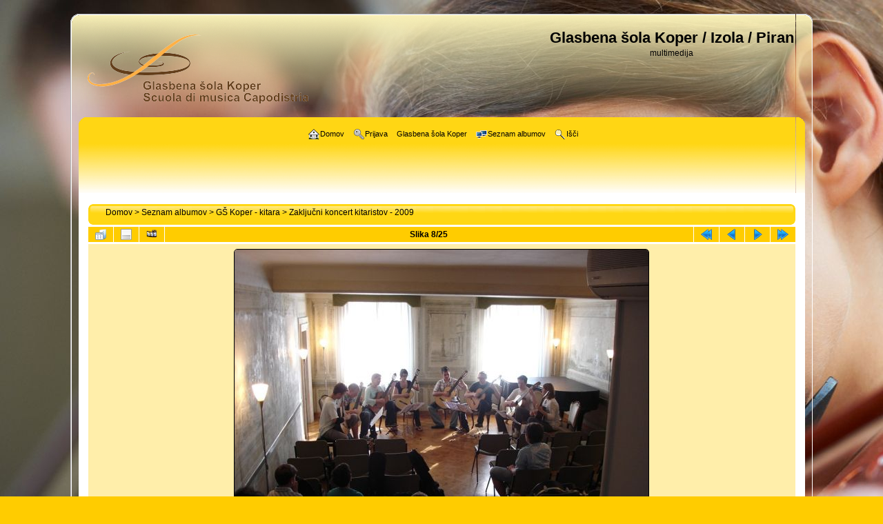

--- FILE ---
content_type: text/html; charset=utf-8
request_url: https://glasbena-kp.net/foto/displayimage.php?album=47&pid=1847
body_size: 4087
content:
<!DOCTYPE html PUBLIC "-//W3C//DTD XHTML 1.0 Transitional//EN"
   "http://www.w3.org/TR/xhtml1/DTD/xhtml1-transitional.dtd">
<html xmlns="http://www.w3.org/1999/xhtml" xml:lang="en" lang="en" dir="ltr">
<head>
<meta http-equiv="Content-Type" content="text/html; charset=utf-8" />
<meta http-equiv="Pragma" content="no-cache" />
<title>Zaključni koncert kitaristov - 2009 - DSC00062 - Glasbena šola Koper / Izola / Piran</title>
<link rel="start" href="displayimage.php?album=47&amp;pid=1858" title="Na začetek" />
<link rel="prev" href="displayimage.php?album=47&amp;pid=1848#top_display_media" title="Predhodna slika" />
<link rel="last" href="displayimage.php?album=47&amp;pid=1869" title="Na konec" />
<link rel="next" href="displayimage.php?album=47&amp;pid=1859#top_display_media" title="Naslednja slika"/>
<link rel="up" href="thumbnails.php?album=47&amp;page=1" title="Nazaj na stran z ikonami"/>
<link rel="search" href="plugins/opensearch/osd.xml" type="application/opensearchdescription+xml" title="Search Glasbena šola Koper / Izola / Piran" />
<link rel="stylesheet" href="css/coppermine.css" type="text/css" />
<link rel="stylesheet" href="themes/curve_lucid_yellow/style.css" type="text/css" />
<link rel="shortcut icon" href="favicon.ico" />
<!-- Begin IE6 support -->
<!--[if lt IE 7]>
<style>
body {behavior: url(themes/curve/csshover3.htc );}
.dropmenu li {width: 1px;} .dropmenu li a.firstlevel span.firstlevel {white-space: nowrap;} .main_menu {overflow: auto;}
</style>
<![endif]-->
<!-- End IE6 support -->
<script type="text/javascript">
/* <![CDATA[ */
    var js_vars = {"site_url":"http:\/\/www.glasbena-kp.net\/foto","debug":false,"icon_dir":"images\/icons\/","lang_close":"Zapri","icon_close_path":"images\/icons\/close.png","cookies_allowed":true,"position":"7","album":47,"cat":false,"buttons":{"pic_info_title":"Prika\u017ei\/skrij podatke o sliki","pic_info_btn":"","slideshow_tgt":"displayimage.php?album=47&amp;pid=1847&amp;slideshow=4970#top_display_media","slideshow_title":"Samodejno predvajanje","slideshow_btn":"","loc":""},"stars_amount":"5","lang_rate_pic":"Rollover to rate this picture","rating":0,"theme_dir":"","can_vote":"true","form_token":"fa95cb5541f432c4581b2ca7b9296e6c","timestamp":1768752031,"thumb_width":"140","thumb_use":"any","max_item":"3","count":"25","picture_id":"1847"};
/* ]]> */
</script>
<script type="text/javascript" src="js/jquery-1.3.2.js"></script>
<script type="text/javascript" src="js/scripts.js"></script>
<script type="text/javascript" src="js/jquery.greybox.js"></script>
<script type="text/javascript" src="js/jquery.elastic.js"></script>
<script type="text/javascript" src="js/displayimage.js"></script>

<!--
  SVN version info:
  Coppermine version: 1.5.8
  $HeadURL: http://coppermine.svn.sourceforge.net/svnroot/coppermine/trunk/cpg1.5.x/themes/curve/template.html $
  $Revision: 7805 $
-->
</head>
<body>
    
    <div id="cpg_logo_block_outer">
        <div class="cpg_logo_block_inner">
            <div class="cpg_logo_block_inner1">
                <div id="cpg_logo_block_logo">
                    <a href="index.php">
                        <img src="themes/curve_lucid_yellow/images/logo.png" border="0" width="320eight="105" alt="" />
                    </a>
                </div>
                <div id="cpg_logo_block_name">
                    <h1>Glasbena šola Koper / Izola / Piran</h1>
                    <h3>multimedija</h3>
                </div>
            </div>
        </div>
    </div>

    <div id="cpg_header_block_outer">
        <div class="cpg_header_block_inner">
            <div class="cpg_header_block_inner1">
                <div id="main_menu">
                    
<ul class="dropmenu">
<!-- BEGIN home -->
                <li>
                    <a href="index.php" title="Pojdi na domačo stran" class="firstlevel"><span class="firstlevel"><img src="images/icons/home.png" border="0" alt="" width="16" height="16" class="icon" />Domov</span></a>
                    <ul>
                     
                    <!-- BEGIN sidebar -->
                                    <li>
                                        <a href="sidebar.php?action=install" title="Dodaj stransko vrstico v brskalnik"><span><img src="images/icons/sidebar.png" border="0" alt="" width="16" height="16" class="icon" />Stranska vrstica</span></a>
                                    </li>
                    <!-- END sidebar -->
                    
                    </ul>
                </li>


<!-- END home -->



<!-- BEGIN login -->
                <li>
                    <a href="login.php?referer=displayimage.php%3Falbum%3D47%26pid%3D1847" title="Prijava" class="firstlevel"><span class="firstlevel"><img src="images/icons/login.png" border="0" alt="" width="16" height="16" class="icon" />Prijava</span></a>
                </li>
<!-- END login -->

</ul>

                    
<ul class="dropmenu">
<!-- BEGIN custom_link -->
                <li>
                    <a href="http://glasbena-kp.net" title="Glasbena šola Koper" class="firstlevel"><span class="firstlevel">Glasbena šola Koper</span></a>
                </li>
<!-- END custom_link -->
<!-- BEGIN album_list -->
                <li>
                    <a href="index.php?cat=10009" title="Pojdi na seznam albumov" class="firstlevel"><span class="firstlevel"><img src="images/icons/alb_mgr.png" border="0" alt="" width="16" height="16" class="icon" />Seznam albumov</span></a>
                    <ul>
<!-- BEGIN lastup -->
                        <li>
                            <a href="thumbnails.php?album=lastup&amp;cat=-47" title="Zadnje dodane slike" rel="nofollow"><span><img src="images/icons/last_uploads.png" border="0" alt="" width="16" height="16" class="icon" />Zadnje dodane slike</span></a>
                        </li>
<!-- END lastup -->
<!-- BEGIN lastcom -->
                        <li>
                            <a href="thumbnails.php?album=lastcom&amp;cat=-47" title="Zadnji komentarji" rel="nofollow" ><span><img src="images/icons/comment.png" border="0" alt="" width="16" height="16" class="icon" />Zadnji komentarji</span></a>
                        </li>
<!-- END lastcom -->
<!-- BEGIN topn -->
                        <li>
                            <a href="thumbnails.php?album=topn&amp;cat=-47" title="Največ ogledov" rel="nofollow"><span><img src="images/icons/most_viewed.png" border="0" alt="" width="16" height="16" class="icon" />Največ ogledov</span></a>
                        </li>
<!-- END topn -->
<!-- BEGIN toprated -->
                        <li>
                            <a href="thumbnails.php?album=toprated&amp;cat=-47" title="Najbolje ocenjeno" rel="nofollow"><span><img src="images/icons/top_rated.png" border="0" alt="" width="16" height="16" class="icon" />Najbolje ocenjeno</span></a>
                        </li>
<!-- END toprated -->
<!-- BEGIN favpics -->
                        <li>
                            <a href="thumbnails.php?album=favpics" title="Moje priljubljene" rel="nofollow"><span><img src="images/icons/favorites.png" border="0" alt="" width="16" height="16" class="icon" />Moje priljubljene</span></a>
                        </li>
<!-- END favpics -->
<!-- BEGIN browse_by_date -->
                                                <li>
                            <a href="calendar.php" title="Brskaj po datumu nalaganja" rel="nofollow" class="greybox"><span><img src="images/icons/calendar.png" border="0" alt="" width="16" height="16" class="icon" />Po datumu</span></a>
                        </li>
<!-- END browse_by_date -->
                    </ul>
                </li>
<!-- END album_list -->
<!-- BEGIN search -->
                <li>
                    <a href="search.php" title="Išči" class="firstlevel"><span class="firstlevel"><img src="images/icons/search.png" border="0" alt="" width="16" height="16" class="icon" />Išči</span></a>
                </li>
<!-- END search -->
</ul>
                
                    
                </div><!-- Begin IE7 support --><img src="images/spacer.gif" class="menuheight" alt="" /><!-- End IE7 support -->
                <div class="clearer"></div>
            </div>
        </div>
    </div>

    <div id="cpg_main_block_outer">
        <div class="cpg_main_block_inner">
            <div class="cpg_main_block_inner1">
                
                <br /> <!-- workaround for issue 64492 - do not remove the line break! -->
                
<!-- Start standard table -->
<table align="center" width="100%" cellspacing="1" cellpadding="0" class="maintable ">

        <tr>
            <td colspan="3" align="left">
                <div class="cpg_starttable_outer">
                    <div class="cpg_starttable_inner">
                        <div class="cpg_starttable_inner1">
                            <table width="100%" cellpadding="0" cellspacing="0" border="0">
                                <tr>
                                    <td class="statlink">
                                        <a href="index.php">Domov</a> > <a href="index.php?cat=1">Seznam albumov</a> > <a href="index.php?cat=10009">GŠ Koper - kitara</a> > <a href="thumbnails.php?album=47">Zaključni koncert kitaristov - 2009</a>
                                    </td>
                                    <td class="statlink">
                                        <img src="images/spacer.gif" width="1" height="25" border="0" alt="" />
                                    </td>
                                </tr>
                            </table>
                        </div>
                    </div>
                </div>
            </td>
        </tr>
</table>
<!-- End standard table -->
<a name="top_display_media"></a>
<!-- Start standard table -->
<table align="center" width="100%" cellspacing="1" cellpadding="0" class="maintable ">

        <tr>
                <td align="center" valign="middle" class="navmenu" width="48"><a href="thumbnails.php?album=47&amp;page=1" class="navmenu_pic" title="Nazaj na stran z ikonami"><img src="images/navbar/thumbnails.png" align="middle" border="0" alt="Nazaj na stran z ikonami" /></a></td>
<!-- BEGIN pic_info_button -->
                <!-- button will be added by displayimage.js -->
                <td id="pic_info_button" align="center" valign="middle" class="navmenu" width="48"></td>
<!-- END pic_info_button -->
<!-- BEGIN slideshow_button -->
                <!-- button will be added by displayimage.js -->
                <td id="slideshow_button" align="center" valign="middle" class="navmenu" width="48"></td>
<!-- END slideshow_button -->
                <td align="center" valign="middle" class="navmenu" width="100%">Slika 8/25</td>


<!-- BEGIN nav_start -->
                <td align="center" valign="middle" class="navmenu" width="48"><a href="displayimage.php?album=47&amp;pid=1858#top_display_media" class="navmenu_pic" title="Na začetek"><img src="images/navbar/start.png" border="0" align="middle" alt="Na začetek" /></a></td>
<!-- END nav_start -->
<!-- BEGIN nav_prev -->
                <td align="center" valign="middle" class="navmenu" width="48"><a href="displayimage.php?album=47&amp;pid=1848#top_display_media" class="navmenu_pic" title="Predhodna slika"><img src="images/navbar/prev.png" border="0" align="middle" alt="Predhodna slika" /></a></td>
<!-- END nav_prev -->
<!-- BEGIN nav_next -->
                <td align="center" valign="middle" class="navmenu" width="48"><a href="displayimage.php?album=47&amp;pid=1859#top_display_media" class="navmenu_pic" title="Naslednja slika"><img src="images/navbar/next.png" border="0" align="middle" alt="Naslednja slika" /></a></td>
<!-- END nav_next -->
<!-- BEGIN nav_end -->
                <td align="center" valign="middle" class="navmenu" width="48"><a href="displayimage.php?album=47&amp;pid=1869#top_display_media" class="navmenu_pic" title="Na konec"><img src="images/navbar/end.png" border="0" align="middle" alt="Na konec" /></a></td>
<!-- END nav_end -->

        </tr>
</table>
<!-- End standard table -->

<!-- Start standard table -->
<table align="center" width="100%" cellspacing="1" cellpadding="0" class="maintable ">
        <tr>
                <td align="center" class="display_media" nowrap="nowrap">
                        <table width="100%" cellspacing="2" cellpadding="0">
                                <tr>
                                        <td align="center" style="{SLIDESHOW_STYLE}">
                                                <img src="albums/userpics/10009/DSC00062.JPG" width="600" height="449" class="image" border="0" alt="" /><br />

                                        </td>
                                </tr>
                        </table>
                </td>
            </tr>
            <tr>
                <td>
                        <table width="100%" cellspacing="2" cellpadding="0" class="tableb tableb_alternate">
                                        <tr>
                                                <td align="center">
                                                        
                                                </td>
                                        </tr>
                        </table>


<!-- BEGIN img_desc -->
                        <table cellpadding="0" cellspacing="0" class="tableb tableb_alternate" width="100%">
<!-- BEGIN title -->
                                <tr>
                                        <td class="tableb tableb_alternate"><h1 class="pic_title">
                                                DSC00062
                                        </h1></td>
                                </tr>
<!-- END title -->
<!-- BEGIN caption -->
                                <tr>
                                        <td class="tableb tableb_alternate"><h2 class="pic_caption">
                                                Jan Gombar, Luka Batista, Jaka Klun, Davorin Lovrečič, Ana<br />
Fornazarič, Blaž Lamovec,Martina Kocjančič, Tanja Brecelj Vatovec<br />

                                        </h2></td>
                                </tr>
<!-- END caption -->
                        </table>
<!-- END img_desc -->
                </td>
        </tr>
</table>
<!-- End standard table -->
<div id="filmstrip">
<!-- Start standard table -->
<table align="center" width="100%" cellspacing="1" cellpadding="0" class="maintable ">

        <tr>
          <td style="background-image: url(themes/curve_lucid_yellow/images/tile1.gif);background-repeat:repeat-x;"><img src="images/spacer.gif" width="1" height="28" alt="" border="0" /></td>
        </tr>
        <tr>
          <td valign="bottom" class="thumbnails filmstrip_background" align="center" style="{THUMB_TD_STYLE}">
            <table width="100%" cellspacing="0" cellpadding="0" border="0">
                <tr>
                   <td width="50%" class="prev_strip"></td>
                     <td valign="bottom"  style="{THUMB_TD_STYLE}">
                       <div id="film" style="width:432px; position:relative;"><table class="tape" ><tr>
                <td align="center" class="thumb" >
                  <a href="displayimage.php?album=47&amp;pid=1848#top_display_media" class="thumbLink" style="width:140px; float: left"><img src="albums/userpics/10009/thumb_DSC00060.JPG" class="strip_image" border="0" alt="DSC00060.JPG" title="Ime datoteke=DSC00060.JPG
Velikost datoteke=44KB
Dimenzija=600x449
Datum objave=21.05.2009" /></a>
                </td>

                <td align="center" class="thumb" >
                  <a href="displayimage.php?album=47&amp;pid=1847#top_display_media" class="thumbLink" style="width:140px; float: left"><img src="albums/userpics/10009/thumb_DSC00062.JPG" class="strip_image middlethumb" border="0" alt="DSC00062.JPG" title="Ime datoteke=DSC00062.JPG
Velikost datoteke=38KB
Dimenzija=600x449
Datum objave=21.05.2009" /></a>
                </td>

                <td align="center" class="thumb" >
                  <a href="displayimage.php?album=47&amp;pid=1859#top_display_media" class="thumbLink" style="width:140px; float: left"><img src="albums/userpics/10009/thumb_DSC00099.JPG" class="strip_image" border="0" alt="DSC00099.JPG" title="Ime datoteke=DSC00099.JPG
Velikost datoteke=35KB
Dimenzija=600x449
Datum objave=21.05.2009" /></a>
                </td>
</tr></table></div>
                     </td>
                   <td width="50%" align="right" class="next_strip"></td>
                </tr>
            </table>
          </td>
        </tr>
        <tr>
         <td style="background-image: url(themes/curve_lucid_yellow/images/tile2.gif);background-repeat:repeat-x;"><img src="images/spacer.gif" width="1" height="28" alt="" border="0" /></td>
        </tr>


</table>
<!-- End standard table -->
</div><table align="center" width="100%" cellspacing="1" cellpadding="0" class="maintable">
    <tr>
        <td colspan="6" class="tableh2" id="voting_title"><strong>Ocenite to sliko</strong> (Trenutno brez ocen)</td>
    </tr>
    <tr id="rating_stars">
        <td class="tableb" id="star_rating"></td>
    </tr>
    <tr class="noscript">
      <td class="tableb" colspan="6" align="center">
        <noscript>
           Javascript mora biti vključen da lahko glasujete
        </noscript>
      </td>
    </tr>
</table>
<div id="picinfo" style="display: none;">

<!-- Start standard table -->
<table align="center" width="100%" cellspacing="1" cellpadding="0" class="maintable ">
        <tr><td colspan="2" class="tableh2">Podatki o sliki</td></tr>
        <tr><td class="tableb tableb_alternate" valign="top" >Ime datoteke:</td><td class="tableb tableb_alternate">DSC00062.JPG</td></tr>
        <tr><td class="tableb tableb_alternate" valign="top" >Ime albuma:</td><td class="tableb tableb_alternate"><span class="alblink"><a href="profile.php?uid=9">GŠ Koper - kitara</a> / <a href="thumbnails.php?album=47">Zaključni koncert kitaristov - 2009</a></span></td></tr>
        <tr><td class="tableb tableb_alternate" valign="top" >Velikost datoteke:</td><td class="tableb tableb_alternate"><span dir="ltr">38&nbsp;KB</span></td></tr>
        <tr><td class="tableb tableb_alternate" valign="top" >Datum nalaganja:</td><td class="tableb tableb_alternate">21.05.2009</td></tr>
        <tr><td class="tableb tableb_alternate" valign="top" >Mere:</td><td class="tableb tableb_alternate">600 x 449 pikslov</td></tr>
        <tr><td class="tableb tableb_alternate" valign="top" >Prikazano:</td><td class="tableb tableb_alternate">639 krat</td></tr>
        <tr><td class="tableb tableb_alternate" valign="top" >URL:</td><td class="tableb tableb_alternate"><a href="http://www.glasbena-kp.net/foto/displayimage.php?pid=1847" >http://www.glasbena-kp.net/foto/displayimage.php?pid=1847</a></td></tr>
        <tr><td class="tableb tableb_alternate" valign="top" >Priljubljene:</td><td class="tableb tableb_alternate"><a href="addfav.php?pid=1847&amp;referer=displayimage.php%3Falbum%3D47%26pid%3D1847" >Dodaj med priljubljene</a></td></tr>
</table>
<!-- End standard table -->
</div>
<a name="comments_top"></a><div id="comments">
</div>

                <br /> <!-- workaround for issue 64492 - do not remove the line break! -->
            </div>
        </div>
    </div>

    <div id="cpg_footer_block_outer">
        <div class="cpg_footer_block_inner">
            <div class="cpg_footer_block_inner1">
                
                
<div class="footer" align="center" style="padding:10px;display:block;visibility:visible; font-family: Verdana,Arial,sans-serif;">Powered by <a href="http://coppermine-gallery.net/" title="Coppermine Photo Gallery" rel="external">Coppermine Photo Gallery</a></div>
            </div>
        </div>
    </div>
<!--Coppermine Photo Gallery 1.5.48 (stable)-->
</body>
</html>